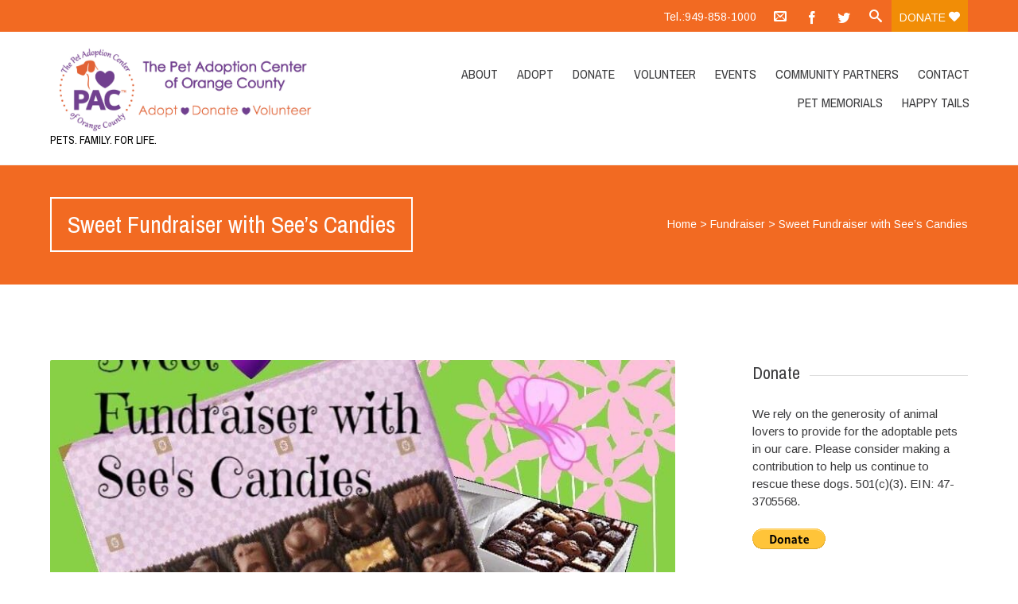

--- FILE ---
content_type: text/html; charset=UTF-8
request_url: https://adoptocpets.org/news/sweet-fundraiser-with-sees-candies/
body_size: 12913
content:


<!DOCTYPE html>
<html lang="en-US">
<head>
	<!--  Basic Page Needs -->
	<meta charset="UTF-8" />
	<!-- Mobile Specific Meta -->
	<meta name="viewport" content="width=device-width, initial-scale=1, maximum-scale=1">
	<title>Sweet Fundraiser with See&#8217;s Candies &#8211; The Pet Adoption Center of Orange County</title>
<meta name='robots' content='max-image-preview:large' />
<link rel='dns-prefetch' href='//static.addtoany.com' />
<link rel='dns-prefetch' href='//fonts.googleapis.com' />
<link rel="alternate" type="application/rss+xml" title="The Pet Adoption Center of Orange County &raquo; Feed" href="https://adoptocpets.org/feed/" />
<link rel="alternate" type="application/rss+xml" title="The Pet Adoption Center of Orange County &raquo; Comments Feed" href="https://adoptocpets.org/comments/feed/" />
<link rel="alternate" type="text/calendar" title="The Pet Adoption Center of Orange County &raquo; iCal Feed" href="https://adoptocpets.org/events/?ical=1" />
<link rel="alternate" type="application/rss+xml" title="The Pet Adoption Center of Orange County &raquo; Sweet Fundraiser with See&#8217;s Candies Comments Feed" href="https://adoptocpets.org/news/sweet-fundraiser-with-sees-candies/feed/" />
<link rel="alternate" title="oEmbed (JSON)" type="application/json+oembed" href="https://adoptocpets.org/wp-json/oembed/1.0/embed?url=https%3A%2F%2Fadoptocpets.org%2Fnews%2Fsweet-fundraiser-with-sees-candies%2F" />
<link rel="alternate" title="oEmbed (XML)" type="text/xml+oembed" href="https://adoptocpets.org/wp-json/oembed/1.0/embed?url=https%3A%2F%2Fadoptocpets.org%2Fnews%2Fsweet-fundraiser-with-sees-candies%2F&#038;format=xml" />
		<!-- This site uses the Google Analytics by ExactMetrics plugin v8.11.0 - Using Analytics tracking - https://www.exactmetrics.com/ -->
		<!-- Note: ExactMetrics is not currently configured on this site. The site owner needs to authenticate with Google Analytics in the ExactMetrics settings panel. -->
					<!-- No tracking code set -->
				<!-- / Google Analytics by ExactMetrics -->
		<style id='wp-img-auto-sizes-contain-inline-css' type='text/css'>
img:is([sizes=auto i],[sizes^="auto," i]){contain-intrinsic-size:3000px 1500px}
/*# sourceURL=wp-img-auto-sizes-contain-inline-css */
</style>
<link rel='stylesheet' id='twb-open-sans-css' href='https://fonts.googleapis.com/css?family=Open+Sans%3A300%2C400%2C500%2C600%2C700%2C800&#038;display=swap&#038;ver=6.9' type='text/css' media='all' />
<link rel='stylesheet' id='twbbwg-global-css' href='https://adoptocpets.org/wp-content/plugins/photo-gallery/booster/assets/css/global.css?ver=1.0.0' type='text/css' media='all' />
<style id='wp-emoji-styles-inline-css' type='text/css'>

	img.wp-smiley, img.emoji {
		display: inline !important;
		border: none !important;
		box-shadow: none !important;
		height: 1em !important;
		width: 1em !important;
		margin: 0 0.07em !important;
		vertical-align: -0.1em !important;
		background: none !important;
		padding: 0 !important;
	}
/*# sourceURL=wp-emoji-styles-inline-css */
</style>
<link rel='stylesheet' id='wp-block-library-css' href='https://adoptocpets.org/wp-includes/css/dist/block-library/style.min.css?ver=6.9' type='text/css' media='all' />
<style id='wp-block-paragraph-inline-css' type='text/css'>
.is-small-text{font-size:.875em}.is-regular-text{font-size:1em}.is-large-text{font-size:2.25em}.is-larger-text{font-size:3em}.has-drop-cap:not(:focus):first-letter{float:left;font-size:8.4em;font-style:normal;font-weight:100;line-height:.68;margin:.05em .1em 0 0;text-transform:uppercase}body.rtl .has-drop-cap:not(:focus):first-letter{float:none;margin-left:.1em}p.has-drop-cap.has-background{overflow:hidden}:root :where(p.has-background){padding:1.25em 2.375em}:where(p.has-text-color:not(.has-link-color)) a{color:inherit}p.has-text-align-left[style*="writing-mode:vertical-lr"],p.has-text-align-right[style*="writing-mode:vertical-rl"]{rotate:180deg}
/*# sourceURL=https://adoptocpets.org/wp-includes/blocks/paragraph/style.min.css */
</style>
<style id='global-styles-inline-css' type='text/css'>
:root{--wp--preset--aspect-ratio--square: 1;--wp--preset--aspect-ratio--4-3: 4/3;--wp--preset--aspect-ratio--3-4: 3/4;--wp--preset--aspect-ratio--3-2: 3/2;--wp--preset--aspect-ratio--2-3: 2/3;--wp--preset--aspect-ratio--16-9: 16/9;--wp--preset--aspect-ratio--9-16: 9/16;--wp--preset--color--black: #000000;--wp--preset--color--cyan-bluish-gray: #abb8c3;--wp--preset--color--white: #ffffff;--wp--preset--color--pale-pink: #f78da7;--wp--preset--color--vivid-red: #cf2e2e;--wp--preset--color--luminous-vivid-orange: #ff6900;--wp--preset--color--luminous-vivid-amber: #fcb900;--wp--preset--color--light-green-cyan: #7bdcb5;--wp--preset--color--vivid-green-cyan: #00d084;--wp--preset--color--pale-cyan-blue: #8ed1fc;--wp--preset--color--vivid-cyan-blue: #0693e3;--wp--preset--color--vivid-purple: #9b51e0;--wp--preset--gradient--vivid-cyan-blue-to-vivid-purple: linear-gradient(135deg,rgb(6,147,227) 0%,rgb(155,81,224) 100%);--wp--preset--gradient--light-green-cyan-to-vivid-green-cyan: linear-gradient(135deg,rgb(122,220,180) 0%,rgb(0,208,130) 100%);--wp--preset--gradient--luminous-vivid-amber-to-luminous-vivid-orange: linear-gradient(135deg,rgb(252,185,0) 0%,rgb(255,105,0) 100%);--wp--preset--gradient--luminous-vivid-orange-to-vivid-red: linear-gradient(135deg,rgb(255,105,0) 0%,rgb(207,46,46) 100%);--wp--preset--gradient--very-light-gray-to-cyan-bluish-gray: linear-gradient(135deg,rgb(238,238,238) 0%,rgb(169,184,195) 100%);--wp--preset--gradient--cool-to-warm-spectrum: linear-gradient(135deg,rgb(74,234,220) 0%,rgb(151,120,209) 20%,rgb(207,42,186) 40%,rgb(238,44,130) 60%,rgb(251,105,98) 80%,rgb(254,248,76) 100%);--wp--preset--gradient--blush-light-purple: linear-gradient(135deg,rgb(255,206,236) 0%,rgb(152,150,240) 100%);--wp--preset--gradient--blush-bordeaux: linear-gradient(135deg,rgb(254,205,165) 0%,rgb(254,45,45) 50%,rgb(107,0,62) 100%);--wp--preset--gradient--luminous-dusk: linear-gradient(135deg,rgb(255,203,112) 0%,rgb(199,81,192) 50%,rgb(65,88,208) 100%);--wp--preset--gradient--pale-ocean: linear-gradient(135deg,rgb(255,245,203) 0%,rgb(182,227,212) 50%,rgb(51,167,181) 100%);--wp--preset--gradient--electric-grass: linear-gradient(135deg,rgb(202,248,128) 0%,rgb(113,206,126) 100%);--wp--preset--gradient--midnight: linear-gradient(135deg,rgb(2,3,129) 0%,rgb(40,116,252) 100%);--wp--preset--font-size--small: 13px;--wp--preset--font-size--medium: 20px;--wp--preset--font-size--large: 36px;--wp--preset--font-size--x-large: 42px;--wp--preset--spacing--20: 0.44rem;--wp--preset--spacing--30: 0.67rem;--wp--preset--spacing--40: 1rem;--wp--preset--spacing--50: 1.5rem;--wp--preset--spacing--60: 2.25rem;--wp--preset--spacing--70: 3.38rem;--wp--preset--spacing--80: 5.06rem;--wp--preset--shadow--natural: 6px 6px 9px rgba(0, 0, 0, 0.2);--wp--preset--shadow--deep: 12px 12px 50px rgba(0, 0, 0, 0.4);--wp--preset--shadow--sharp: 6px 6px 0px rgba(0, 0, 0, 0.2);--wp--preset--shadow--outlined: 6px 6px 0px -3px rgb(255, 255, 255), 6px 6px rgb(0, 0, 0);--wp--preset--shadow--crisp: 6px 6px 0px rgb(0, 0, 0);}:where(.is-layout-flex){gap: 0.5em;}:where(.is-layout-grid){gap: 0.5em;}body .is-layout-flex{display: flex;}.is-layout-flex{flex-wrap: wrap;align-items: center;}.is-layout-flex > :is(*, div){margin: 0;}body .is-layout-grid{display: grid;}.is-layout-grid > :is(*, div){margin: 0;}:where(.wp-block-columns.is-layout-flex){gap: 2em;}:where(.wp-block-columns.is-layout-grid){gap: 2em;}:where(.wp-block-post-template.is-layout-flex){gap: 1.25em;}:where(.wp-block-post-template.is-layout-grid){gap: 1.25em;}.has-black-color{color: var(--wp--preset--color--black) !important;}.has-cyan-bluish-gray-color{color: var(--wp--preset--color--cyan-bluish-gray) !important;}.has-white-color{color: var(--wp--preset--color--white) !important;}.has-pale-pink-color{color: var(--wp--preset--color--pale-pink) !important;}.has-vivid-red-color{color: var(--wp--preset--color--vivid-red) !important;}.has-luminous-vivid-orange-color{color: var(--wp--preset--color--luminous-vivid-orange) !important;}.has-luminous-vivid-amber-color{color: var(--wp--preset--color--luminous-vivid-amber) !important;}.has-light-green-cyan-color{color: var(--wp--preset--color--light-green-cyan) !important;}.has-vivid-green-cyan-color{color: var(--wp--preset--color--vivid-green-cyan) !important;}.has-pale-cyan-blue-color{color: var(--wp--preset--color--pale-cyan-blue) !important;}.has-vivid-cyan-blue-color{color: var(--wp--preset--color--vivid-cyan-blue) !important;}.has-vivid-purple-color{color: var(--wp--preset--color--vivid-purple) !important;}.has-black-background-color{background-color: var(--wp--preset--color--black) !important;}.has-cyan-bluish-gray-background-color{background-color: var(--wp--preset--color--cyan-bluish-gray) !important;}.has-white-background-color{background-color: var(--wp--preset--color--white) !important;}.has-pale-pink-background-color{background-color: var(--wp--preset--color--pale-pink) !important;}.has-vivid-red-background-color{background-color: var(--wp--preset--color--vivid-red) !important;}.has-luminous-vivid-orange-background-color{background-color: var(--wp--preset--color--luminous-vivid-orange) !important;}.has-luminous-vivid-amber-background-color{background-color: var(--wp--preset--color--luminous-vivid-amber) !important;}.has-light-green-cyan-background-color{background-color: var(--wp--preset--color--light-green-cyan) !important;}.has-vivid-green-cyan-background-color{background-color: var(--wp--preset--color--vivid-green-cyan) !important;}.has-pale-cyan-blue-background-color{background-color: var(--wp--preset--color--pale-cyan-blue) !important;}.has-vivid-cyan-blue-background-color{background-color: var(--wp--preset--color--vivid-cyan-blue) !important;}.has-vivid-purple-background-color{background-color: var(--wp--preset--color--vivid-purple) !important;}.has-black-border-color{border-color: var(--wp--preset--color--black) !important;}.has-cyan-bluish-gray-border-color{border-color: var(--wp--preset--color--cyan-bluish-gray) !important;}.has-white-border-color{border-color: var(--wp--preset--color--white) !important;}.has-pale-pink-border-color{border-color: var(--wp--preset--color--pale-pink) !important;}.has-vivid-red-border-color{border-color: var(--wp--preset--color--vivid-red) !important;}.has-luminous-vivid-orange-border-color{border-color: var(--wp--preset--color--luminous-vivid-orange) !important;}.has-luminous-vivid-amber-border-color{border-color: var(--wp--preset--color--luminous-vivid-amber) !important;}.has-light-green-cyan-border-color{border-color: var(--wp--preset--color--light-green-cyan) !important;}.has-vivid-green-cyan-border-color{border-color: var(--wp--preset--color--vivid-green-cyan) !important;}.has-pale-cyan-blue-border-color{border-color: var(--wp--preset--color--pale-cyan-blue) !important;}.has-vivid-cyan-blue-border-color{border-color: var(--wp--preset--color--vivid-cyan-blue) !important;}.has-vivid-purple-border-color{border-color: var(--wp--preset--color--vivid-purple) !important;}.has-vivid-cyan-blue-to-vivid-purple-gradient-background{background: var(--wp--preset--gradient--vivid-cyan-blue-to-vivid-purple) !important;}.has-light-green-cyan-to-vivid-green-cyan-gradient-background{background: var(--wp--preset--gradient--light-green-cyan-to-vivid-green-cyan) !important;}.has-luminous-vivid-amber-to-luminous-vivid-orange-gradient-background{background: var(--wp--preset--gradient--luminous-vivid-amber-to-luminous-vivid-orange) !important;}.has-luminous-vivid-orange-to-vivid-red-gradient-background{background: var(--wp--preset--gradient--luminous-vivid-orange-to-vivid-red) !important;}.has-very-light-gray-to-cyan-bluish-gray-gradient-background{background: var(--wp--preset--gradient--very-light-gray-to-cyan-bluish-gray) !important;}.has-cool-to-warm-spectrum-gradient-background{background: var(--wp--preset--gradient--cool-to-warm-spectrum) !important;}.has-blush-light-purple-gradient-background{background: var(--wp--preset--gradient--blush-light-purple) !important;}.has-blush-bordeaux-gradient-background{background: var(--wp--preset--gradient--blush-bordeaux) !important;}.has-luminous-dusk-gradient-background{background: var(--wp--preset--gradient--luminous-dusk) !important;}.has-pale-ocean-gradient-background{background: var(--wp--preset--gradient--pale-ocean) !important;}.has-electric-grass-gradient-background{background: var(--wp--preset--gradient--electric-grass) !important;}.has-midnight-gradient-background{background: var(--wp--preset--gradient--midnight) !important;}.has-small-font-size{font-size: var(--wp--preset--font-size--small) !important;}.has-medium-font-size{font-size: var(--wp--preset--font-size--medium) !important;}.has-large-font-size{font-size: var(--wp--preset--font-size--large) !important;}.has-x-large-font-size{font-size: var(--wp--preset--font-size--x-large) !important;}
/*# sourceURL=global-styles-inline-css */
</style>

<style id='classic-theme-styles-inline-css' type='text/css'>
/*! This file is auto-generated */
.wp-block-button__link{color:#fff;background-color:#32373c;border-radius:9999px;box-shadow:none;text-decoration:none;padding:calc(.667em + 2px) calc(1.333em + 2px);font-size:1.125em}.wp-block-file__button{background:#32373c;color:#fff;text-decoration:none}
/*# sourceURL=/wp-includes/css/classic-themes.min.css */
</style>
<link rel='stylesheet' id='eff_style-css' href='https://adoptocpets.org/wp-content/plugins/easy-facebook-feed/includes/../css/eff_style.css?8&#038;ver=6.9' type='text/css' media='all' />
<link rel='stylesheet' id='bwg_fonts-css' href='https://adoptocpets.org/wp-content/plugins/photo-gallery/css/bwg-fonts/fonts.css?ver=0.0.1' type='text/css' media='all' />
<link rel='stylesheet' id='sumoselect-css' href='https://adoptocpets.org/wp-content/plugins/photo-gallery/css/sumoselect.min.css?ver=3.4.6' type='text/css' media='all' />
<link rel='stylesheet' id='mCustomScrollbar-css' href='https://adoptocpets.org/wp-content/plugins/photo-gallery/css/jquery.mCustomScrollbar.min.css?ver=3.1.5' type='text/css' media='all' />
<link rel='stylesheet' id='bwg_frontend-css' href='https://adoptocpets.org/wp-content/plugins/photo-gallery/css/styles.min.css?ver=1.8.35' type='text/css' media='all' />
<link rel='stylesheet' id='dntplgn_style-css' href='https://adoptocpets.org/wp-content/plugins/recurring-donation/css/style.css?ver=6.9' type='text/css' media='all' />
<link rel='stylesheet' id='jquery_ui_style-css' href='https://adoptocpets.org/wp-content/plugins/recurring-donation/css/jquery-ui-styles.css?ver=6.9' type='text/css' media='all' />
<link rel='stylesheet' id='wired-impact-volunteer-management-css' href='https://adoptocpets.org/wp-content/plugins/wired-impact-volunteer-management/frontend/css/wi-volunteer-management-public.css?ver=2.7' type='text/css' media='all' />
<link rel='stylesheet' id='pta-sus-style-css' href='https://adoptocpets.org/wp-content/plugins/pta-volunteer-sign-up-sheets/classes/../assets/css/style.min.css?ver=6.9' type='text/css' media='all' />
<link rel='stylesheet' id='charitas-vendors-css' href='https://adoptocpets.org/wp-content/themes/charitas-lite/assets/styles/vendors.min.css?ver=3.2' type='text/css' media='all' />
<link rel='stylesheet' id='google-fonts-css' href='https://fonts.googleapis.com/css?family=Arimo%3A400%2C700%2C400italic%2C700italic%7CArchivo+Narrow%3A400%2C400italic%2C700italic%2C700%3Alatin%2Ccyrillic-ext%2Cgreek-ext%2Cvietnamese%2Cgreek%2Clatin-ext%2Ccyrillic&#038;ver=6.9' type='text/css' media='all' />
<link rel='stylesheet' id='charitaslite-style-css' href='https://adoptocpets.org/wp-content/themes/charitas-lite/style.css?ver=3.2' type='text/css' media='all' />
<link rel='stylesheet' id='addtoany-css' href='https://adoptocpets.org/wp-content/plugins/add-to-any/addtoany.min.css?ver=1.16' type='text/css' media='all' />
<link rel='stylesheet' id='jq_ui_css-css' href='https://adoptocpets.org/wp-content/plugins/ajax-event-calendar/css/jquery-ui-1.8.16.custom.css?ver=1.8.16' type='text/css' media='all' />
<link rel='stylesheet' id='custom-css' href='https://adoptocpets.org/wp-content/plugins/ajax-event-calendar/css/custom.css?ver=1.0.4' type='text/css' media='all' />
<script type="text/javascript" src="https://adoptocpets.org/wp-includes/js/jquery/jquery.min.js?ver=3.7.1" id="jquery-core-js"></script>
<script type="text/javascript" src="https://adoptocpets.org/wp-includes/js/jquery/jquery-migrate.min.js?ver=3.4.1" id="jquery-migrate-js"></script>
<script type="text/javascript" src="https://adoptocpets.org/wp-content/plugins/photo-gallery/booster/assets/js/circle-progress.js?ver=1.2.2" id="twbbwg-circle-js"></script>
<script type="text/javascript" id="twbbwg-global-js-extra">
/* <![CDATA[ */
var twb = {"nonce":"d8389ad7c0","ajax_url":"https://adoptocpets.org/wp-admin/admin-ajax.php","plugin_url":"https://adoptocpets.org/wp-content/plugins/photo-gallery/booster","href":"https://adoptocpets.org/wp-admin/admin.php?page=twbbwg_photo-gallery"};
var twb = {"nonce":"d8389ad7c0","ajax_url":"https://adoptocpets.org/wp-admin/admin-ajax.php","plugin_url":"https://adoptocpets.org/wp-content/plugins/photo-gallery/booster","href":"https://adoptocpets.org/wp-admin/admin.php?page=twbbwg_photo-gallery"};
//# sourceURL=twbbwg-global-js-extra
/* ]]> */
</script>
<script type="text/javascript" src="https://adoptocpets.org/wp-content/plugins/photo-gallery/booster/assets/js/global.js?ver=1.0.0" id="twbbwg-global-js"></script>
<script type="text/javascript" id="addtoany-core-js-before">
/* <![CDATA[ */
window.a2a_config=window.a2a_config||{};a2a_config.callbacks=[];a2a_config.overlays=[];a2a_config.templates={};

//# sourceURL=addtoany-core-js-before
/* ]]> */
</script>
<script type="text/javascript" defer src="https://static.addtoany.com/menu/page.js" id="addtoany-core-js"></script>
<script type="text/javascript" defer src="https://adoptocpets.org/wp-content/plugins/add-to-any/addtoany.min.js?ver=1.1" id="addtoany-jquery-js"></script>
<script type="text/javascript" src="https://adoptocpets.org/wp-content/plugins/photo-gallery/js/jquery.sumoselect.min.js?ver=3.4.6" id="sumoselect-js"></script>
<script type="text/javascript" src="https://adoptocpets.org/wp-content/plugins/photo-gallery/js/tocca.min.js?ver=2.0.9" id="bwg_mobile-js"></script>
<script type="text/javascript" src="https://adoptocpets.org/wp-content/plugins/photo-gallery/js/jquery.mCustomScrollbar.concat.min.js?ver=3.1.5" id="mCustomScrollbar-js"></script>
<script type="text/javascript" src="https://adoptocpets.org/wp-content/plugins/photo-gallery/js/jquery.fullscreen.min.js?ver=0.6.0" id="jquery-fullscreen-js"></script>
<script type="text/javascript" id="bwg_frontend-js-extra">
/* <![CDATA[ */
var bwg_objectsL10n = {"bwg_field_required":"field is required.","bwg_mail_validation":"This is not a valid email address.","bwg_search_result":"There are no images matching your search.","bwg_select_tag":"Select Tag","bwg_order_by":"Order By","bwg_search":"Search","bwg_show_ecommerce":"Show Ecommerce","bwg_hide_ecommerce":"Hide Ecommerce","bwg_show_comments":"Show Comments","bwg_hide_comments":"Hide Comments","bwg_restore":"Restore","bwg_maximize":"Maximize","bwg_fullscreen":"Fullscreen","bwg_exit_fullscreen":"Exit Fullscreen","bwg_search_tag":"SEARCH...","bwg_tag_no_match":"No tags found","bwg_all_tags_selected":"All tags selected","bwg_tags_selected":"tags selected","play":"Play","pause":"Pause","is_pro":"","bwg_play":"Play","bwg_pause":"Pause","bwg_hide_info":"Hide info","bwg_show_info":"Show info","bwg_hide_rating":"Hide rating","bwg_show_rating":"Show rating","ok":"Ok","cancel":"Cancel","select_all":"Select all","lazy_load":"0","lazy_loader":"https://adoptocpets.org/wp-content/plugins/photo-gallery/images/ajax_loader.png","front_ajax":"0","bwg_tag_see_all":"see all tags","bwg_tag_see_less":"see less tags"};
//# sourceURL=bwg_frontend-js-extra
/* ]]> */
</script>
<script type="text/javascript" src="https://adoptocpets.org/wp-content/plugins/photo-gallery/js/scripts.min.js?ver=1.8.35" id="bwg_frontend-js"></script>
<script type="text/javascript" src="https://adoptocpets.org/wp-includes/js/jquery/ui/core.min.js?ver=1.13.3" id="jquery-ui-core-js"></script>
<script type="text/javascript" src="https://adoptocpets.org/wp-includes/js/jquery/ui/tabs.min.js?ver=1.13.3" id="jquery-ui-tabs-js"></script>
<script type="text/javascript" src="https://adoptocpets.org/wp-content/plugins/recurring-donation/js/script.js?ver=6.9" id="dntplgn_script-js"></script>
<script type="text/javascript" id="wired-impact-volunteer-management-js-extra">
/* <![CDATA[ */
var wivm_ajax = {"ajaxurl":"https://adoptocpets.org/wp-admin/admin-ajax.php"};
//# sourceURL=wired-impact-volunteer-management-js-extra
/* ]]> */
</script>
<script type="text/javascript" src="https://adoptocpets.org/wp-content/plugins/wired-impact-volunteer-management/frontend/js/wi-volunteer-management-public.js?ver=2.7" id="wired-impact-volunteer-management-js"></script>
<link rel="https://api.w.org/" href="https://adoptocpets.org/wp-json/" /><link rel="alternate" title="JSON" type="application/json" href="https://adoptocpets.org/wp-json/wp/v2/posts/3394" /><link rel="EditURI" type="application/rsd+xml" title="RSD" href="https://adoptocpets.org/xmlrpc.php?rsd" />
<meta name="generator" content="WordPress 6.9" />
<link rel="canonical" href="https://adoptocpets.org/news/sweet-fundraiser-with-sees-candies/" />
<link rel='shortlink' href='https://adoptocpets.org/?p=3394' />
<meta name="tec-api-version" content="v1"><meta name="tec-api-origin" content="https://adoptocpets.org"><link rel="alternate" href="https://adoptocpets.org/wp-json/tribe/events/v1/" />
<meta property='og:title' content='Sweet Fundraiser with See&#8217;s Candies' />
<meta property='og:site_name' content='The Pet Adoption Center of Orange County' />
<meta property='og:url' content='https://adoptocpets.org/news/sweet-fundraiser-with-sees-candies/' />
<meta property='og:type' content='article' />
<meta property='og:image' content='https://adoptocpets.org/wp-content/uploads/2023/03/Sees-Fundraiser-500x277.jpg' />
				<style>
			a, a:visited { color: #69256f;}

			a:focus, a:active, a:hover { color: #f26a22; }

			.teaser-page-list, #footer-widget-area, .short-content .buttons, .buttons-download, .event-info, .teaser-page-404, .announce-body, .teaser-page, .tagcloud a, .widget ul li:hover, #searchform #searchsubmit, .nav-next a:hover, .nav-previous a:hover, .progress-percent, .progress-money, .progress-percent .arrow, .progress-money .arrow, .donate_now_bt, .toggle-content-donation, .widget-title .viewall a:hover, .flexslider-news .flex-button-red a:hover, .entry-header-comments .reply a:hover, .share-buttons, #flexslider-gallery-carousel, .menu-language-menu-container ul li a:hover, .menu-language-menu-container ul .current a, ul.nav-menu ul a:hover, .nav-menu ul ul a:hover, #toolbar .tb-list .search-items, #toolbar .tb-list .search a:hover, #toolbar .tb-list .search:hover { background:  #f26a22;}

			h1,h2,h3,h4,h5,h6, .candidate .name, figure:hover .mask-square, .nav-menu .current_page_item > a, .nav-menu .current_page_ancestor > a, .nav-menu .current-menu-item > a, .nav-menu .current-menu-ancestor > a {color:  #f26a22;}

			.tagcloud a:hover {color: #f26a22!important;}

			.nav-next a:hover, .nav-previous a:hover, .toggle-content-donation, .widget-title .viewall a:hover, .flexslider-news .flex-button-red a, .entry-header-comments .reply a:hover {border: 1px solid #f26a22!important;}

			.flex-active {border-top: 3px solid #f26a22;}

			.flex-content .flex-button a:hover {background:#f26a22; }

			.latestnews-body .flex-direction-nav a {background-color: #f26a22;}

			.entry-content blockquote {border-left: 3px solid #f26a22;}
			#toolbar, .site-info, #flexslider-gallery-carousel .flex-active-slide, .mean-container .mean-bar, .social-widget-margin a, .social-widget-margin a:visited  {	background: #f26a22; }
			.flickr-widget-body a:hover {border: 1px solid #f26a22;}
		</style>
	<link rel="icon" href="https://adoptocpets.org/wp-content/uploads/2023/07/cropped-PAC-logo-for-social-media-1-32x32.png" sizes="32x32" />
<link rel="icon" href="https://adoptocpets.org/wp-content/uploads/2023/07/cropped-PAC-logo-for-social-media-1-192x192.png" sizes="192x192" />
<link rel="apple-touch-icon" href="https://adoptocpets.org/wp-content/uploads/2023/07/cropped-PAC-logo-for-social-media-1-180x180.png" />
<meta name="msapplication-TileImage" content="https://adoptocpets.org/wp-content/uploads/2023/07/cropped-PAC-logo-for-social-media-1-270x270.png" />
</head>
<body class="wp-singular post-template-default single single-post postid-3394 single-format-standard wp-theme-charitas-lite tribe-no-js">
	<div id="page">

		<!-- Toolbar -->
		<div id="toolbar">
			<div class="container_16">

				<div class="grid_16">

					
					<ul class="tb-list">

													<li class="phone"><a href="tel:949-858-1000" >Tel.:949-858-1000</a></li>
						
						
													<li class="contact"><a href="https://adoptocpets.org/contact/"><i class="icon-envelope"></i></a></li>
						
													<li class="share-item-icon-facebook mt"><a target="_blank" title="Facebook" href="https://facebook.com/adoptocpets/"><i class="icon-facebook"></i></a></li>
						
													<li class="share-item-icon-twitter mt"><a target="_blank" title="Twitter" href="http://twitter.com/adoptocpets"><i class="icon-twitter"></i></a></li>
						

													<li class="search"><a href="#"><i class="icon-search"></i></a>
								<ul class="search-items radius-bottom">
									<li>
										<div class="search-form">
											<form role="search" method="get" id="searchform" action="https://adoptocpets.org/">
												<div>
													<input type="text" value="Search for..." name="s" id="s" onfocus="if(this.value==this.defaultValue)this.value='';" onblur="if(this.value=='')this.value=this.defaultValue;"/>
													<input type="submit" id="searchsubmit" value="Search" />
												</div>
											</form>
										</div>
									</li>
								</ul>
							</li>
						
													<li class="donate"><a href="http://adoptocpets.org/donate">Donate <i class="icon-heart"></i></a></li>
						
					</ul>
					<div class="clear"></div>
				</div>
			</div>
			<div class="clear"></div>
		</div>
		<!-- /#toolbar -->

		<header id="branding" class="site-header" role="banner">
			<div id="sticky_navigation">
				<div class="container_16">
					<hgroup class="fleft grid_5">
							<h1 id="site-title">
								<a href="https://adoptocpets.org/" title="The Pet Adoption Center of Orange County - Pets. Family. For Life." rel="home">
																	<img src="https://adoptocpets.org/wp-content/uploads/2023/09/PAC_Website_Logo1.jpg">
																</a>
							</h1>
								<h2 id="site-description">Pets. Family. For Life.</h2>
					</hgroup>

					<nav role="navigation" class="site-navigation main-navigation grid_11" id="site-navigation">
						<div class="menu-main-menu-container"><ul id="menu-main-menu" class="nav-menu"><li id="menu-item-496" class="menu-item menu-item-type-post_type menu-item-object-page menu-item-496"><a href="https://adoptocpets.org/about/">About</a></li>
<li id="menu-item-494" class="menu-item menu-item-type-post_type menu-item-object-page menu-item-494"><a href="https://adoptocpets.org/adopt/">Adopt</a></li>
<li id="menu-item-499" class="menu-item menu-item-type-post_type menu-item-object-page menu-item-499"><a href="https://adoptocpets.org/donate/">Donate</a></li>
<li id="menu-item-497" class="menu-item menu-item-type-post_type menu-item-object-page menu-item-497"><a href="https://adoptocpets.org/volunteer/">Volunteer</a></li>
<li id="menu-item-529" class="menu-item menu-item-type-custom menu-item-object-custom menu-item-529"><a href="https://adoptocpets.org/events/">Events</a></li>
<li id="menu-item-3273" class="menu-item menu-item-type-post_type menu-item-object-page menu-item-3273"><a href="https://adoptocpets.org/community-partners/">Community Partners</a></li>
<li id="menu-item-500" class="menu-item menu-item-type-post_type menu-item-object-page menu-item-500"><a href="https://adoptocpets.org/contact/">Contact</a></li>
<li id="menu-item-3549" class="menu-item menu-item-type-post_type menu-item-object-page menu-item-3549"><a href="https://adoptocpets.org/pet-memorials/">Pet Memorials</a></li>
<li id="menu-item-795" class="menu-item menu-item-type-post_type menu-item-object-page menu-item-795"><a href="https://adoptocpets.org/happy-tails/">Happy Tails</a></li>
</ul></div>					</nav>

					<!-- Mobile navigation -->

					<div class="grid_16 mob-nav"></div>

					<!-- .site-navigation .main-navigation -->
					<div class="clear"></div>
				</div>
			</div>
		</header>
		<!-- #masthead .site-header -->

	<div class="item teaser-page-list">

		<div class="container_16">
			<aside class="grid_10">
				<h1 class="page-title">Sweet Fundraiser with See&#8217;s Candies</h1>			</aside>
							<div class="grid_6">
					<div id="rootline">
						<a href="https://adoptocpets.org/">Home</a> > <a href="https://adoptocpets.org/news/category/fundraiser/">Fundraiser</a> > <span class="current">Sweet Fundraiser with See&#8217;s Candies</span>					</div>
				</div>
						<div class="clear"></div>
		</div>
	</div>


<div id="main" class="site-main container_16">
	<div class="inner">
		<div id="primary" class="grid_11 suffix_1">
			
	<article id="post-3394" class="single post-3394 post type-post status-publish format-standard has-post-thumbnail hentry category-fundraiser category-related-news tag-adoptocpets tag-candy-fundraiser tag-food-fundraiser tag-fundraiser tag-pet-adoption-center">
		<div class="entry-content">

							<figure>
					<img width="823" height="661" src="https://adoptocpets.org/wp-content/uploads/2023/03/Sees-Fundraiser-823x661.jpg" class="attachment-charitas-lite-big-thumb size-charitas-lite-big-thumb wp-post-image" alt="" decoding="async" loading="lazy" />				</figure>
			
			<div class="clear"></div>

			<div class="long-description">
				
<p>JOIN US FOR OUR SWEET FUNDRAISER TO BENEFIT OUR SWEET PAC PUPS! JUST IN TIME FOR EASTER! Place your orders for delicious treats from See&#8217;s Candy and our pups will receive 20% of the profits. Use this link: <a rel="noreferrer noopener" href="https://www.yumraising.com/secure/sweetfws_sweet_fundraiser_with_sees_candies97/KatOda7698/candy?fbclid=IwAR23QF_xfxuCAbwR0uSRE1Qs0WLL_9onEXg6RbKRh7zG1Yf3wsnhRJx8PPo" target="_blank">https://www.yumraising.com/&#8230;/sweetfws&#8230;/KatOda7698/candy</a> See&#8217;s Candy will ship directly. Shipping discounts apply &#8211; orders over $40 only $5.95 shipping, and orders over $70 are free shipping. Fundraiser runs through March 23, 2023. Thank you for supporting <a href="https://www.facebook.com/adoptocpets?__cft__[0]=AZUcHy0q4D3Xfi5qHWWeYl4mmxG0AwkktJuExVv4ySbgqb7-wFZutHpdXiq27ZJ5We8AQWkmko98OLJjvX21WG-sM7lY06QmFDLGt-_uRotEHMLufe-M9bPRzbNOQZUPa-v0hCqilB46d5X0NPc4UPruYfr-FX4-uzHHMJ0uySdkvMnEzimZqG-SeDeeaae5qEA&amp;__tn__=-]K-R">The Pet Adoption Center of Orange County</a>!</p>
<div class="addtoany_share_save_container addtoany_content addtoany_content_bottom"><div class="a2a_kit a2a_kit_size_16 addtoany_list" data-a2a-url="https://adoptocpets.org/news/sweet-fundraiser-with-sees-candies/" data-a2a-title="Sweet Fundraiser with See’s Candies"><a class="a2a_button_facebook" href="https://www.addtoany.com/add_to/facebook?linkurl=https%3A%2F%2Fadoptocpets.org%2Fnews%2Fsweet-fundraiser-with-sees-candies%2F&amp;linkname=Sweet%20Fundraiser%20with%20See%E2%80%99s%20Candies" title="Facebook" rel="nofollow noopener" target="_blank"></a><a class="a2a_button_twitter" href="https://www.addtoany.com/add_to/twitter?linkurl=https%3A%2F%2Fadoptocpets.org%2Fnews%2Fsweet-fundraiser-with-sees-candies%2F&amp;linkname=Sweet%20Fundraiser%20with%20See%E2%80%99s%20Candies" title="Twitter" rel="nofollow noopener" target="_blank"></a><a class="a2a_button_pinterest" href="https://www.addtoany.com/add_to/pinterest?linkurl=https%3A%2F%2Fadoptocpets.org%2Fnews%2Fsweet-fundraiser-with-sees-candies%2F&amp;linkname=Sweet%20Fundraiser%20with%20See%E2%80%99s%20Candies" title="Pinterest" rel="nofollow noopener" target="_blank"></a><a class="a2a_button_tumblr" href="https://www.addtoany.com/add_to/tumblr?linkurl=https%3A%2F%2Fadoptocpets.org%2Fnews%2Fsweet-fundraiser-with-sees-candies%2F&amp;linkname=Sweet%20Fundraiser%20with%20See%E2%80%99s%20Candies" title="Tumblr" rel="nofollow noopener" target="_blank"></a></div></div>							</div>
			<div class="clear"></div>
			<div class="entry-meta-press">

				<!-- Date -->
									<time class="entry-date fleft" datetime="2023-03-03T13:19:34-08:00">
						<i class="icon-calendar"></i> March 3, 2023 at 1:19 pm					</time>
				
				<!-- Category -->
				

									<div class="tag-i fleft">
						<i class="icon-tags"></i> <a href="#" rel="tag"><a href="https://adoptocpets.org/news/tag/adoptocpets/" rel="tag">adoptocpets</a>, <a href="https://adoptocpets.org/news/tag/candy-fundraiser/" rel="tag">Candy Fundraiser</a>, <a href="https://adoptocpets.org/news/tag/food-fundraiser/" rel="tag">Food fundraiser</a>, <a href="https://adoptocpets.org/news/tag/fundraiser/" rel="tag">Fundraiser</a>, <a href="https://adoptocpets.org/news/tag/pet-adoption-center/" rel="tag">Pet Adoption Center</a></a>
					</div>
				
				<!-- Author -->
									<div class="author-i">
						<i class="icon-user"></i> <a href="https://adoptocpets.org/news/author/ocpets/">ocpets</a>
					</div>
								<div class="clear"></div>
			</div>

		</div>
		<div class="clear"></div>
	</article>

	
<a name="comments"></a>
<div class="comments">
									<div id="respond">
				<header class="page-header"><h1 class="page-_comment-title">Leave a Comment   <a rel="nofollow" id="cancel-comment-reply-link" href="/news/sweet-fundraiser-with-sees-candies/#respond" style="display:none;">or Cancel reply</a></h1></header>
									<p class="must-log-in">You must be <a href="https://adoptocpets.org/wp-login.php?redirect_to=https%3A%2F%2Fadoptocpets.org%2Fnews%2Fsweet-fundraiser-with-sees-candies%2F">logged in</a> to post a comment.</p>												</div><!-- #respond -->
						</div>
<!-- end #comments -->

		</div><!-- #content -->

		
<div id="secondary" class="grid_4 widget-area" role="complementary">
	<aside id="paypal_donations-3" class="widget widget_paypal_donations"><div class="widget-title"><h3>Donate</h3><div class="clear"></div></div><p>We rely on the generosity of animal lovers to provide for the adoptable pets in our care. Please consider making a contribution to help us continue to rescue these dogs. 501(c)(3). EIN: 47-3705568.</p>
<!-- Begin PayPal Donations by https://www.tipsandtricks-hq.com/paypal-donations-widgets-plugin -->

<form action="https://www.paypal.com/cgi-bin/webscr" method="post" target="_blank">
    <div class="paypal-donations">
        <input type="hidden" name="cmd" value="_donations" />
        <input type="hidden" name="bn" value="TipsandTricks_SP" />
        <input type="hidden" name="business" value="GD5J3LX6D4LDJ" />
        <input type="hidden" name="rm" value="0" />
        <input type="hidden" name="currency_code" value="USD" />
        <input type="image" style="cursor: pointer;" src="https://www.paypalobjects.com/en_US/i/btn/btn_donate_LG.gif" name="submit" alt="PayPal - The safer, easier way to pay online." />
        <img alt="" src="https://www.paypalobjects.com/en_US/i/scr/pixel.gif" width="1" height="1" />
    </div>
</form>
<!-- End PayPal Donations -->
</aside><aside id="wplooksocial-7" class="widget widget_wplooksocial"><div class="widget-title"><h3>Connect</h3><div class="clear"></div></div><div class='social-widget-body'><div class='social-widget-margin'><div class='social-item-twitter'><a href='http://www.twitter.com/adoptocpets/' target='_blank'><i class='icon-twitter'></i></a></div><div class='social-item-facebook'><a href='https://www.facebook.com/adoptocpets/' target='_blank'><i class='icon-facebook'></i></a></div><div class='social-item-linkedin'><a href='https://www.linkedin.com/company/the-pet-adoption-center-of-orange-county' target='_blank'><i class='icon-linkedin'></i></a></div><div class='social-item-instagram'><a href='https://www.instagram.com/adoptocpets/' target='_blank'><i class='icon-instagram'></i></a></div><div class='clear'></div></div></div></aside><aside id="text-8" class="widget widget_text"><div class="widget-title"><h3>Join our Mailing List</h3><div class="clear"></div></div>			<div class="textwidget"><!-- Begin MailChimp Signup Form -->
<link href="//cdn-images.mailchimp.com/embedcode/classic-10_7.css" rel="stylesheet" type="text/css">
<style type="text/css">
	#mc_embed_signup{background:#fff; clear:left; font:14px Helvetica,Arial,sans-serif; }
	/* Add your own MailChimp form style overrides in your site stylesheet or in this style block.
	   We recommend moving this block and the preceding CSS link to the HEAD of your HTML file. */
</style>
<div id="mc_embed_signup">
<form action="//adoptocpets.us11.list-manage.com/subscribe/post?u=3664a51358569244b34255215&amp;id=e691af6244" method="post" id="mc-embedded-subscribe-form" name="mc-embedded-subscribe-form" class="validate" target="_blank" novalidate>
    <div id="mc_embed_signup_scroll">
<div class="indicates-required"><span class="asterisk">*</span> indicates required</div>
<div class="mc-field-group">
	<label for="mce-EMAIL">Email Address  <span class="asterisk">*</span>
</label>
	<input type="email" value="" name="EMAIL" class="required email" id="mce-EMAIL">
</div>
<div class="mc-field-group">
	<label for="mce-FNAME">First Name </label>
	<input type="text" value="" name="FNAME" class="" id="mce-FNAME">
</div>
<div class="mc-field-group">
	<label for="mce-LNAME">Last Name </label>
	<input type="text" value="" name="LNAME" class="" id="mce-LNAME">
</div>
	<div id="mce-responses" class="clear">
		<div class="response" id="mce-error-response" style="display:none"></div>
		<div class="response" id="mce-success-response" style="display:none"></div>
	</div>    <!-- real people should not fill this in and expect good things - do not remove this or risk form bot signups-->
    <div style="position: absolute; left: -5000px;" aria-hidden="true"><input type="text" name="b_3664a51358569244b34255215_e691af6244" tabindex="-1" value=""></div>
    <div><input type="submit" value="Subscribe" name="subscribe" id="mc-embedded-subscribe" class="button"></div>
    </div>
</form>
</div>

<!--End mc_embed_signup-->
<br>
<a href="http://a.co/77SXkjx"><img src="https://adoptocpets.org/wp-content/uploads/2015/06/wishlist-button.png" alt="" width="230" height="100" /></a></div>
		</aside><aside id="text-11" class="widget widget_text"><div class="widget-title"><h3>Current Volunteers</h3><div class="clear"></div></div>			<div class="textwidget"><a href="https://www.volgistics.com/ex2/vicnet.dll/?from=324355">Sign up for shifts</a></div>
		</aside></div>
		<div class="clear"></div>
	</div><!-- #primary -->
</div>


	<div id="footer-widget-area">
	<!-- Footer -->
		<footer id="colophon" class="site-footer" role="contentinfo">
			<div id="tertiary" class="sidebar-container" role="complementary">
									<div class="container_16">

													<!-- First Widget Area -->
							<div class="grid_4">
								<aside id="text-3" class="widget widget_text"><h3>Mission</h3>			<div class="textwidget">The Pet Adoption Center of Orange County is a nonprofit, 501(c)(3) organization that connects adoptable pets with loving people and the resources they need to be a family for life. EIN: 47-3705568.</div>
		</aside>							</div>
						
													<!-- Second Widget Area -->
							<div class="grid_4">
								

						<aside id="wplook_address_widget-3" class="widget widget_wplook_address_widget">			<h3>Contact</h3>
			<address class="vcard">
				
				<p class="adr">
									</p>
									<b>Phone:</b><span class="tel"> (949) 858-1000</span><br />
				
									<b>E-mail:</b><span class="email"> info@adoptocpets.org</span><br />
				
									<b>Website:</b><span class="url"> www.adoptocpets.org</span><br />
							</address>
		</aside>							</div>
						
													<!-- Third Widget Area -->
							<div class="grid_4">
								<aside id="text-6" class="widget widget_text"><h3>Location</h3>			<div class="textwidget">24331 Muirlands, Suites E & F<br>
Lake Forest, CA 92630<br>
<br>
<b>Current Hours:</b><br>
Appointment only, 7 days a week<br>

NOTE: <b>TO MEET A DOG</b>—GO TO OUR ADOPT PAGE—DOWNLOAD, COMPLETE, & EMAIL AN ADOPTION APPLICATION TO info@adoptocpets.org</div>
		</aside>							</div>
						
													<!-- Forth Widget Area -->
							<div class="grid_4">
								<aside id="wplooksocial-5" class="widget widget_wplooksocial"><h3>Social</h3><div class='social-widget-body'><div class='social-widget-margin'><div class='social-item-twitter'><a href='http://www.twitter.com/adoptocpets' target='_blank'><i class='icon-twitter'></i></a></div><div class='social-item-facebook'><a href='https://www.facebook.com/adoptocpets' target='_blank'><i class='icon-facebook'></i></a></div><div class='social-item-youtube'><a href='https://www.youtube.com/@adoptocpets6939' target='_blank'><i class='icon-youtube'></i></a></div><div class='social-item-linkedin'><a href='https://www.linkedin.com/company/the-pet-adoption-center-of-orange-county/' target='_blank'><i class='icon-linkedin'></i></a></div><div class='social-item-instagram'><a href='http://www.instagram.com/adoptocpets' target='_blank'><i class='icon-instagram'></i></a></div><div class='clear'></div></div></div></aside><aside id="text-10" class="widget widget_text">			<div class="textwidget"><a href="http://shelteranimalscount.org" target="_blank"><img src="http://shelteranimalscount.org/img/Badge--ProudParticipant300x250.png" alt="Shelter Animals Count | The National Database Project" width="180px" height="150px" /></a></div>
		</aside>							</div>
						
						<div class="clear"></div>
					</div>
							</div>

			<!-- Site Info -->
			<div class="site-info">
				<div class="container_16">

					<!-- CopyRight -->
					<div class="grid_8">
						<p class="copy">
													</p>
					</div>
					<!-- Design By -->
					<div class="grid_8">
						<p class="designby">Designed by <a href="https://wplook.com/product/themes/non-profit/charitas-charity-nonprofit-wordpress-theme/?utm_source=footer&utm_medium=link&utm_campaign=Charitas-Lite" title="WPlook Studio" rel="nofollow" target="_blank">WPlook Studio</a></p>
					</div>
					<div class="clear"></div>
				</div>
			</div><!-- .site-info -->
		</footer><!-- #colophon .site-footer -->

	</div>
	<!-- /#page -->
	<script type="speculationrules">
{"prefetch":[{"source":"document","where":{"and":[{"href_matches":"/*"},{"not":{"href_matches":["/wp-*.php","/wp-admin/*","/wp-content/uploads/*","/wp-content/*","/wp-content/plugins/*","/wp-content/themes/charitas-lite/*","/*\\?(.+)"]}},{"not":{"selector_matches":"a[rel~=\"nofollow\"]"}},{"not":{"selector_matches":".no-prefetch, .no-prefetch a"}}]},"eagerness":"conservative"}]}
</script>
		<script>
		( function ( body ) {
			'use strict';
			body.className = body.className.replace( /\btribe-no-js\b/, 'tribe-js' );
		} )( document.body );
		</script>
		<script> /* <![CDATA[ */var tribe_l10n_datatables = {"aria":{"sort_ascending":": activate to sort column ascending","sort_descending":": activate to sort column descending"},"length_menu":"Show _MENU_ entries","empty_table":"No data available in table","info":"Showing _START_ to _END_ of _TOTAL_ entries","info_empty":"Showing 0 to 0 of 0 entries","info_filtered":"(filtered from _MAX_ total entries)","zero_records":"No matching records found","search":"Search:","all_selected_text":"All items on this page were selected. ","select_all_link":"Select all pages","clear_selection":"Clear Selection.","pagination":{"all":"All","next":"Next","previous":"Previous"},"select":{"rows":{"0":"","_":": Selected %d rows","1":": Selected 1 row"}},"datepicker":{"dayNames":["Sunday","Monday","Tuesday","Wednesday","Thursday","Friday","Saturday"],"dayNamesShort":["Sun","Mon","Tue","Wed","Thu","Fri","Sat"],"dayNamesMin":["S","M","T","W","T","F","S"],"monthNames":["January","February","March","April","May","June","July","August","September","October","November","December"],"monthNamesShort":["January","February","March","April","May","June","July","August","September","October","November","December"],"monthNamesMin":["Jan","Feb","Mar","Apr","May","Jun","Jul","Aug","Sep","Oct","Nov","Dec"],"nextText":"Next","prevText":"Prev","currentText":"Today","closeText":"Done","today":"Today","clear":"Clear"}};/* ]]> */ </script><script type="text/javascript" src="https://adoptocpets.org/wp-content/plugins/the-events-calendar/common/build/js/user-agent.js?ver=da75d0bdea6dde3898df" id="tec-user-agent-js"></script>
<script type="text/javascript" id="pta-sus-url-cleanup-js-after">
/* <![CDATA[ */

	        if(document.querySelector('.pta-sus-messages[data-clear-url]')) {
	            window.history.replaceState({}, '', window.location.pathname);
	        }
	        
	        document.addEventListener('DOMContentLoaded', function() {
			    var clearLinks = document.querySelectorAll('.clear-signup-link');
			    clearLinks.forEach(function(link) {
			        link.addEventListener('click', function(e) {
			            e.preventDefault();
			            if(confirm('Are you sure you want to clear this signup?')) {
			                window.location.href = this.href;
			            }
			        });
			    });
			});
	    
//# sourceURL=pta-sus-url-cleanup-js-after
/* ]]> */
</script>
<script type="text/javascript" src="https://adoptocpets.org/wp-includes/js/comment-reply.min.js?ver=6.9" id="comment-reply-js" async="async" data-wp-strategy="async" fetchpriority="low"></script>
<script type="text/javascript" src="https://adoptocpets.org/wp-content/themes/charitas-lite/assets/javascripts/base.min.js?ver=6.9" id="base-js"></script>
<script type="text/javascript" src="https://adoptocpets.org/wp-content/themes/charitas-lite/assets/javascripts/jquery.flexslider.min.js?ver=6.9" id="flexslider-js"></script>
<script type="text/javascript" src="https://adoptocpets.org/wp-content/themes/charitas-lite/assets/javascripts/jquery.meanmenu.min.js?ver=6.9" id="meanmenu-js"></script>
<script type="text/javascript" src="https://adoptocpets.org/wp-content/themes/charitas-lite/assets/javascripts/jquery.fitvids.min.js?ver=6.9" id="fitvids-js"></script>
<script type="text/javascript" src="https://adoptocpets.org/wp-content/plugins/ajax-event-calendar/js/jquery.fullcalendar.min.js?ver=1.5.3" id="fullcalendar-js"></script>
<script type="text/javascript" src="https://adoptocpets.org/wp-content/plugins/ajax-event-calendar/js/jquery.simplemodal.1.4.3.min.js?ver=1.4.3" id="simplemodal-js"></script>
<script type="text/javascript" src="https://adoptocpets.org/wp-content/plugins/ajax-event-calendar/js/jquery.mousewheel.min.js?ver=3.0.6" id="mousewheel-js"></script>
<script type="text/javascript" src="https://adoptocpets.org/wp-content/plugins/ajax-event-calendar/js/jquery.jgrowl.min.js?ver=1.2.5" id="growl-js"></script>
<script type="text/javascript" src="https://adoptocpets.org/wp-includes/js/jquery/ui/datepicker.min.js?ver=1.13.3" id="jquery-ui-datepicker-js"></script>
<script type="text/javascript" id="init_show_calendar-js-extra">
/* <![CDATA[ */
var custom = {"is_rtl":"","locale":"en","start_of_week":"1","step_interval":"30","datepicker_format":"mm/dd/yy","is24HrTime":"","show_weekends":"1","agenda_time_format":"h:mmt{ - h:mmt}","other_time_format":"h:mmt","axis_time_format":"h:mmt","limit":"0","today":"Today","all_day":"All Day","years":"Years","year":"Year","months":"Months","month":"Month","weeks":"Weeks","week":"Week","days":"Days","day":"Day","hours":"Hours","hour":"Hour","minutes":"Minutes","minute":"Minute","january":"January","february":"February","march":"March","april":"April","may":"May","june":"June","july":"July","august":"August","september":"September","october":"October","november":"November","december":"December","jan":"Jan","feb":"Feb","mar":"Mar","apr":"Apr","may_short":"May","jun":"Jun","jul":"Jul","aug":"Aug","sep":"Sep","oct":"Oct","nov":"Nov","dec":"Dec","sunday":"Sunday","monday":"Monday","tuesday":"Tuesday","wednesday":"Wednesday","thursday":"Thursday","friday":"Friday","saturday":"Saturday","sun":"Sun","mon":"Mon","tue":"Tue","wed":"Wed","thu":"Thu","fri":"Fri","sat":"Sat","close_event_form":"Close Event Form","loading_event_form":"Loading Event Form...","update_btn":"Update","delete_btn":"Delete","category_type":"Category type","hide_all_notifications":"hide all notifications","has_been_created":"has been created.","has_been_modified":"has been modified.","has_been_deleted":"has been deleted.","add_event":"Add Event","edit_event":"Edit Event","delete_event":"Delete this event?","loading":"Loading Events...","category_filter_label":"Category filter label","repeats_every":"Repeats Every","until":"Until","success":"Success!","whoops":"Whoops!","ajaxurl":"https://adoptocpets.org/wp-admin/admin-ajax.php","editable":""};
//# sourceURL=init_show_calendar-js-extra
/* ]]> */
</script>
<script type="text/javascript" src="https://adoptocpets.org/wp-content/plugins/ajax-event-calendar/js/jquery.init_show_calendar.js?ver=1.0.4" id="init_show_calendar-js"></script>
<script id="wp-emoji-settings" type="application/json">
{"baseUrl":"https://s.w.org/images/core/emoji/17.0.2/72x72/","ext":".png","svgUrl":"https://s.w.org/images/core/emoji/17.0.2/svg/","svgExt":".svg","source":{"concatemoji":"https://adoptocpets.org/wp-includes/js/wp-emoji-release.min.js?ver=6.9"}}
</script>
<script type="module">
/* <![CDATA[ */
/*! This file is auto-generated */
const a=JSON.parse(document.getElementById("wp-emoji-settings").textContent),o=(window._wpemojiSettings=a,"wpEmojiSettingsSupports"),s=["flag","emoji"];function i(e){try{var t={supportTests:e,timestamp:(new Date).valueOf()};sessionStorage.setItem(o,JSON.stringify(t))}catch(e){}}function c(e,t,n){e.clearRect(0,0,e.canvas.width,e.canvas.height),e.fillText(t,0,0);t=new Uint32Array(e.getImageData(0,0,e.canvas.width,e.canvas.height).data);e.clearRect(0,0,e.canvas.width,e.canvas.height),e.fillText(n,0,0);const a=new Uint32Array(e.getImageData(0,0,e.canvas.width,e.canvas.height).data);return t.every((e,t)=>e===a[t])}function p(e,t){e.clearRect(0,0,e.canvas.width,e.canvas.height),e.fillText(t,0,0);var n=e.getImageData(16,16,1,1);for(let e=0;e<n.data.length;e++)if(0!==n.data[e])return!1;return!0}function u(e,t,n,a){switch(t){case"flag":return n(e,"\ud83c\udff3\ufe0f\u200d\u26a7\ufe0f","\ud83c\udff3\ufe0f\u200b\u26a7\ufe0f")?!1:!n(e,"\ud83c\udde8\ud83c\uddf6","\ud83c\udde8\u200b\ud83c\uddf6")&&!n(e,"\ud83c\udff4\udb40\udc67\udb40\udc62\udb40\udc65\udb40\udc6e\udb40\udc67\udb40\udc7f","\ud83c\udff4\u200b\udb40\udc67\u200b\udb40\udc62\u200b\udb40\udc65\u200b\udb40\udc6e\u200b\udb40\udc67\u200b\udb40\udc7f");case"emoji":return!a(e,"\ud83e\u1fac8")}return!1}function f(e,t,n,a){let r;const o=(r="undefined"!=typeof WorkerGlobalScope&&self instanceof WorkerGlobalScope?new OffscreenCanvas(300,150):document.createElement("canvas")).getContext("2d",{willReadFrequently:!0}),s=(o.textBaseline="top",o.font="600 32px Arial",{});return e.forEach(e=>{s[e]=t(o,e,n,a)}),s}function r(e){var t=document.createElement("script");t.src=e,t.defer=!0,document.head.appendChild(t)}a.supports={everything:!0,everythingExceptFlag:!0},new Promise(t=>{let n=function(){try{var e=JSON.parse(sessionStorage.getItem(o));if("object"==typeof e&&"number"==typeof e.timestamp&&(new Date).valueOf()<e.timestamp+604800&&"object"==typeof e.supportTests)return e.supportTests}catch(e){}return null}();if(!n){if("undefined"!=typeof Worker&&"undefined"!=typeof OffscreenCanvas&&"undefined"!=typeof URL&&URL.createObjectURL&&"undefined"!=typeof Blob)try{var e="postMessage("+f.toString()+"("+[JSON.stringify(s),u.toString(),c.toString(),p.toString()].join(",")+"));",a=new Blob([e],{type:"text/javascript"});const r=new Worker(URL.createObjectURL(a),{name:"wpTestEmojiSupports"});return void(r.onmessage=e=>{i(n=e.data),r.terminate(),t(n)})}catch(e){}i(n=f(s,u,c,p))}t(n)}).then(e=>{for(const n in e)a.supports[n]=e[n],a.supports.everything=a.supports.everything&&a.supports[n],"flag"!==n&&(a.supports.everythingExceptFlag=a.supports.everythingExceptFlag&&a.supports[n]);var t;a.supports.everythingExceptFlag=a.supports.everythingExceptFlag&&!a.supports.flag,a.supports.everything||((t=a.source||{}).concatemoji?r(t.concatemoji):t.wpemoji&&t.twemoji&&(r(t.twemoji),r(t.wpemoji)))});
//# sourceURL=https://adoptocpets.org/wp-includes/js/wp-emoji-loader.min.js
/* ]]> */
</script>
</body>
</html>


--- FILE ---
content_type: text/css
request_url: https://adoptocpets.org/wp-content/plugins/easy-facebook-feed/css/eff_style.css?8&ver=6.9
body_size: 340
content:
.eff-panel{margin-bottom:20px;background-color:#fff;border:1px solid transparent;border-radius:4px;-webkit-box-shadow:0 1px 1px rgba(0,0,0,0.05);box-shadow:0 1px 1px rgba(0,0,0,0.05)}.eff-panel p{padding:0;margin:0 0 10px 0}.eff-panel .eff-panel-heading{border-top-right-radius:3px;border-top-left-radius:3px;background-color:#f5f5f5;border-left:1px;border-top:1px;border-right:1px;border-bottom:0;border-style:solid;border-color:#ddd;overflow:auto;line-height:50px}.eff-panel .eff-panel-heading a{margin-left:10px;display:inline-block;vertical-align:middle;line-height:normal}.eff-panel .eff-panel-heading img{margin:0;float:left}.eff-panel .eff-panel-body{border:1px #ddd solid;padding:15px}.eff-panel .eff-panel-body p{overflow:hidden}.eff-panel .eff-panel-body>p>a{white-space:nowrap}.eff-panel .eff-panel-body .eff-panel-link{border:1px #ddd solid;-webkit-box-shadow:0 1px 1px rgba(0,0,0,0.05);box-shadow:0 1px 1px rgba(0,0,0,0.05)}.eff-panel .eff-panel-body .eff-panel-link p{font-weight:lighter}.eff-panel .eff-panel-body .eff-panel-link p,.eff-panel .eff-panel-body .eff-panel-link h6{margin:10px;padding:0}.eff-panel .eff-panel-body img{width:100%;height:auto}.eff-panel .eff-panel-footer{padding:10px 15px;background-color:#f5f5f5;border-left:1px;border-top:0;border-bottom:1px;border-right:1px;border-style:solid;border-color:#ddd;border-bottom-right-radius:3px;border-bottom-left-radius:3px;overflow:auto}.eff-panel .eff-panel-footer .eff-time{float:left}.eff-panel .eff-panel-footer .eff-view{float:right}.eff-panel .eff-panel-footer i{margin-right:5px}.eff-error{border:1px dotted black;background:#FDF2AB;padding:20px}.eff-error h5{color:red;margin:0}.eff-error p{margin:0}
